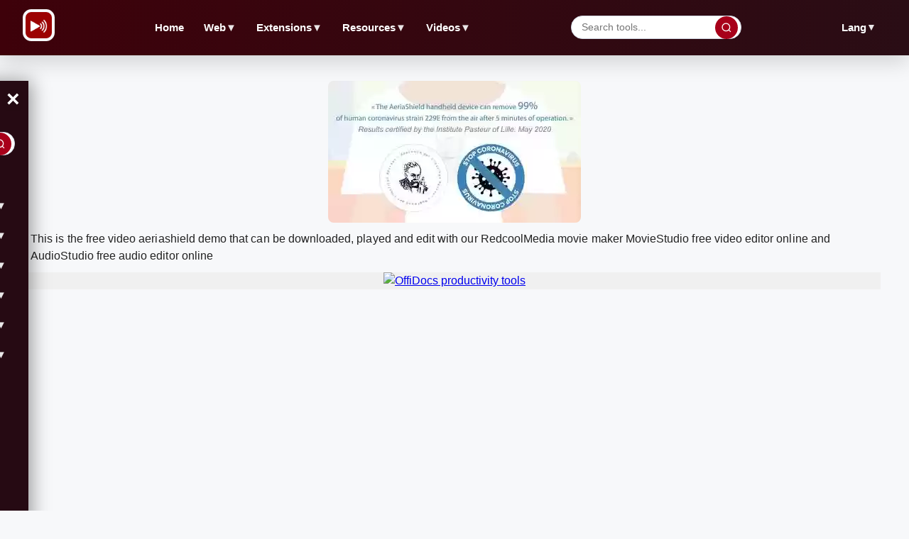

--- FILE ---
content_type: text/css
request_url: https://www.redcoolmedia.net/media/system/newcss/search.css
body_size: 1162
content:
/* ================== ESTILOS PARA PÁGINA DE BÚSQUEDA ================== */

/* Variables del tema */
:root {
  --primary: #a8001a;
  --primary-dark: #3e010a;
  --primary-light: #ffb3b3;
  --accent: #e53935;
  --secondary: #2a2a4a;
  --text-dark: #222;
  --text-light: #fff;
  --text-muted: #555;
  --bg-light: #f7f8fa;
  --bg-white: #ffffff;
  --border: #d0d6e2;
  --radius: 16px;
  --shadow-sm: 0 2px 8px rgba(0, 0, 0, 0.1);
  --shadow-md: 0 4px 16px rgba(0, 0, 0, 0.12);
  --shadow-lg: 0 10px 30px rgba(0, 0, 0, 0.15);
  --transition: all 0.3s ease;
}

/* Contenedor principal de búsqueda */
.search {
  background: var(--bg-white);
  border-radius: var(--radius);
  box-shadow: var(--shadow-md);
  padding: 2em;
  margin: 2em auto;
  max-width: 900px;
  border: 1px solid var(--border);
  position: relative;
  overflow: hidden;
}

.search::before {
  content: '';
  position: absolute;
  top: 0;
  left: 0;
  right: 0;
  height: 4px;
  background: linear-gradient(90deg, var(--primary) 0%, var(--accent) 50%, var(--primary) 100%);
  border-radius: var(--radius) var(--radius) 0 0;
}

/* Formulario de búsqueda */
#searchForm {
  margin-bottom: 2em;
}

/* Fieldset principal */
.word {
  border: none;
  padding: 0;
  margin-bottom: 1.5em;
  display: flex;
  align-items: center;
  gap: 1em;
  flex-wrap: wrap;
}

.word label {
  font-family: 'Montserrat', sans-serif;
  font-weight: 600;
  color: var(--text-dark);
  font-size: 0.9em;
  min-width: 120px;
}

/* Input de búsqueda */
#search-searchword {
  flex: 1;
  min-width: 250px;
  padding: 0.8em 1.2em;
  border: 2px solid var(--border);
  border-radius: 25px;
  font-size: 1em;
  font-family: 'Montserrat', sans-serif;
  transition: var(--transition);
  outline: none;
  background: var(--bg-light);
}

#search-searchword:focus {
  border-color: var(--primary);
  box-shadow: 0 0 0 3px rgba(168, 0, 26, 0.1);
  background: var(--bg-white);
}

/* Botón de búsqueda */
.word .button {
  background: linear-gradient(135deg, var(--primary) 0%, var(--accent) 100%);
  color: var(--text-light);
  border: none;
  border-radius: 25px;
  padding: 0.8em 2em;
  font-family: 'Montserrat', sans-serif;
  font-weight: 600;
  font-size: 0.9em;
  text-transform: uppercase;
  letter-spacing: 0.5px;
  cursor: pointer;
  transition: var(--transition);
  box-shadow: var(--shadow-sm);
  min-width: 100px;
}

.word .button:hover {
  transform: translateY(-2px);
  box-shadow: var(--shadow-md);
  background: linear-gradient(135deg, var(--accent) 0%, var(--primary) 100%);
}

/* Introducción de resultados */
.searchintro {
  background: var(--bg-light);
  border-left: 4px solid var(--primary);
  padding: 1em 1.5em;
  margin: 1.5em 0;
  border-radius: 0 8px 8px 0;
}

.searchintro p {
  margin: 0;
  font-family: 'Montserrat', sans-serif;
  font-weight: 600;
  color: var(--primary-dark);
  font-size: 1.1em;
}

/* Selector de límite */
.form-limit {
  display: flex;
  align-items: center;
  gap: 1em;
  margin-top: 1em;
  padding: 1em;
  background: var(--bg-light);
  border-radius: 8px;
}

.form-limit label {
  font-family: 'Montserrat', sans-serif;
  font-weight: 600;
  color: var(--text-dark);
  font-size: 0.9em;
}

.form-limit select {
  padding: 0.5em 1em;
  border: 1px solid var(--border);
  border-radius: 6px;
  font-family: 'Montserrat', sans-serif;
  background: var(--bg-white);
  cursor: pointer;
  transition: var(--transition);
}

.form-limit select:focus {
  outline: none;
  border-color: var(--primary);
  box-shadow: 0 0 0 2px rgba(168, 0, 26, 0.1);
}

/* Resultados de búsqueda */
.search-results {
  margin-top: 2em;
}

.result-title {
  background: var(--bg-white);
  border: 1px solid var(--border);
  border-radius: 12px;
  padding: 1.5em;
  margin-bottom: 1.2em;
  transition: var(--transition);
  position: relative;
  overflow: hidden;
}

.result-title::before {
  content: '';
  position: absolute;
  left: 0;
  top: 0;
  bottom: 0;
  width: 4px;
  background: linear-gradient(180deg, var(--primary) 0%, var(--accent) 100%);
  transform: scaleY(0);
  transition: transform 0.3s ease;
}

.result-title:hover {
  transform: translateX(8px);
  box-shadow: var(--shadow-sm);
  border-color: var(--primary-light);
}

.result-title:hover::before {
  transform: scaleY(1);
}

/* Enlaces de resultados */
.result-title a {
  color: var(--primary);
  text-decoration: none;
  font-family: 'Montserrat', sans-serif;
  font-weight: 700;
  font-size: 1.1em;
  line-height: 1.3;
  transition: var(--transition);
}

.result-title a:hover {
  color: var(--accent);
  text-decoration: underline;
}

/* Categoría del resultado */
.result-category {
  display: inline-block;
  margin: 0.5em 0;
}

.result-category .small {
  background: var(--primary);
  color: var(--text-light);
  padding: 0.3em 0.8em;
  border-radius: 15px;
  font-size: 0.75em;
  font-weight: 600;
  text-transform: uppercase;
  letter-spacing: 0.5px;
}

/* Texto del resultado */
.result-text {
  display: block;
  margin: 0.8em 0;
  color: var(--text-muted);
  font-family: 'Montserrat', sans-serif;
  line-height: 1.6;
  font-size: 0.95em;
}

/* Texto resaltado */
.highlight {
  background: linear-gradient(120deg, var(--primary-light) 0%, var(--primary-light) 100%);
  color: var(--primary-dark);
  padding: 0.1em 0.3em;
  border-radius: 3px;
  font-weight: 600;
}

/* Fecha de creación */
.result-created {
  display: block;
  color: var(--text-muted);
  font-size: 0.8em;
  font-style: italic;
  margin-top: 0.5em;
}

/* Responsive */
@media (max-width: 900px) {
  .search {
    margin: 1.5em auto;
    padding: 1.5em;
    max-width: 95vw;
  }
  
  .word {
    flex-direction: column;
    align-items: stretch;
    gap: 0.8em;
  }
  
  .word label {
    min-width: auto;
    font-size: 0.85em;
  }
  
  #search-searchword {
    min-width: auto;
    width: 100%;
  }
  
  .word .button {
    width: 100%;
    padding: 1em;
  }
  
  .result-title {
    padding: 1.2em;
  }
  
  .result-title a {
    font-size: 1em;
  }
}

@media (max-width: 600px) {
  .search {
    padding: 1.2em;
    margin: 1em auto;
    border-radius: 12px;
  }
  
  .searchintro {
    padding: 0.8em 1.2em;
  }
  
  .searchintro p {
    font-size: 1em;
  }
  
  .form-limit {
    flex-direction: column;
    align-items: stretch;
    gap: 0.5em;
  }
  
  .result-title {
    padding: 1em;
    margin-bottom: 1em;
  }
  
  .result-title a {
    font-size: 0.95em;
  }
  
  .result-text {
    font-size: 0.9em;
  }
}

@media (max-width: 480px) {
  .search {
    padding: 1em;
    margin: 0.8em auto;
  }
  
  .word .button {
    font-size: 0.85em;
    padding: 0.9em;
  }
  
  .result-title {
    padding: 0.8em;
  }
}